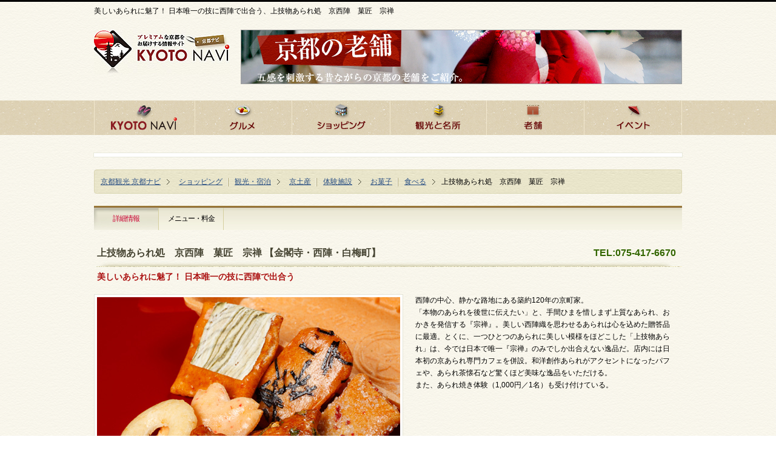

--- FILE ---
content_type: text/html
request_url: https://www.kyoto-navi.com/detail/10121401/
body_size: 4739
content:
<!DOCTYPE html PUBLIC "-//W3C//DTD XHTML 1.0 Transitional//EN" "http://www.w3.org/TR/xhtml1/DTD/xhtml1-transitional.dtd">
<html xmlns="http://www.w3.org/1999/xhtml">
<head>

<script>(function(w,d,s,l,i){w[l]=w[l]||[];w[l].push({'gtm.start':
new Date().getTime(),event:'gtm.js'});var f=d.getElementsByTagName(s)[0],
j=d.createElement(s),dl=l!='dataLayer'?'&l='+l:'';j.async=true;j.src=
'https://www.googletagmanager.com/gtm.js?id='+i+dl;f.parentNode.insertBefore(j,f);
})(window,document,'script','dataLayer','GTM-TS5S424');</script>
<meta http-equiv="Content-Style-Type" content="text/css" />
<meta http-equiv="Content-Language" content="ja" />
<meta http-equiv="Content-Type" content="text/html; charset=utf-8" />
<meta http-equiv="Content-Script-Type" content="text/javascript" />
<meta name="Keywords" content="上技物あられ処　京西陣　菓匠　宗禅,あられ,西陣,宗禅,土産,体験" />
<meta name="Description" content="上技物あられ処　京西陣　菓匠　宗禅。美しいあられに魅了！ 日本唯一の技に西陣で出合う" />
<meta property="og:image" content="https://www.kyoto-navi.com/files/fb_img/item/8/main1_s.jpg?2" />
<link rel="alternate" media="only screen and (max-width: 640px)" href="https://www.kyoto-navi.com/sp/detail/10121401/" />
<link rel="alternate" media="handheld" href="https://www.kyoto-navi.com/sp/detail/10121401/" />
<title>上技物あられ処　京西陣　菓匠　宗禅 【金閣寺・西陣・白梅町】｜京都観光・旅行に役立つ情報サイト京都ナビ</title>

<script type="text/javascript" src="/files/js/jquery.js" charset="utf-8"></script>
<script type="text/javascript" src="/files/js/jquery.page-scroller.js" charset="utf-8"></script>
<script type="text/javascript" src="/files/js/smartRollover.js"></script>
<script type="text/javascript" src="/files/js/Random-bg.js"></script>

<link href="/files/css/common.css" rel="stylesheet" type="text/css" />
<link href="/files/css/detail.css" rel="stylesheet" type="text/css" />
<link href="/files/img/common/fav.ico" rel="shortcut icon" type="image/x-icon" />
<link href="/files/img/common/fav.ico" rel="icon" type="image/x-icon" />

<link rel="stylesheet" href="/files/sys_js/colorbox/example5/colorbox.css" />
<script src="/files/sys_js/colorbox/jquery.colorbox.js"></script>
<script>

$(document).ready(function(){
    $(".group1").colorbox({rel:'group1'});
});

</script>

<!--map -->
<script type="text/javascript" src="https://maps.google.com/maps/api/js?sensor=false"></script>
<script type="text/javascript">

<!--
google.maps.event.addDomListener(window, 'load', function() {
	var latlng = new google.maps.LatLng(35.03829478538585,135.7479152083397);
	var opts = {
		zoom: 15,
		center: latlng,
		mapTypeId: google.maps.MapTypeId.ROADMAP,
		scaleControl: true,
		scrollwheel: false
	};
	var map = new google.maps.Map(document.getElementById("map"), opts);

	var marker = new google.maps.Marker({
		position: latlng,
		map: map,
		title:""
	});

});
//-->

</script>

</head>

<body id="main">

<noscript><iframe src="https://www.googletagmanager.com/ns.html?id=GTM-TS5S424"
height="0" width="0" style="display:none;visibility:hidden"></iframe></noscript>
<a id="top"></a>
<div id="wrap">
<div id="bg_wrap">

<div id="header">
<h1 class="intro">美しいあられに魅了！ 日本唯一の技に西陣で出合う、上技物あられ処　京西陣　菓匠　宗禅</h1>
<div class="logo">
<a href="http://www.kyoto-navi.com"><img src="/files/img/top/logo.jpg" alt="プレミアムな京都をお届けする情報サイト　KYOTO NAVI(京都ナビ)" width="224" height="74" class="f_left mg" /></a>
<div id="AdHeader"><a href="http://www.kyoto-navi.com/list/search/established/index.html" target="_self"><img src="/files/sys_img/banner/1/bnr_1.jpg?1768986879" alt="京都の老舗料理" /></a></div>
</div><!--logo -->

</div><!--header -->
</div><!--bg_wrap -->



<!--メインメニュー-->
<!--menu -->
<!--メインメニュー-->

<div id="navi2">
<ul>
<li><a href="/" class="navi_a">京都ナビHOME</a></li>
<li><a href="/list/search/1/index.html" class="navi_b">京都のグルメ</a></li>
<li><a href="/list/search/2/index.html" class="navi_c">京都でショッピング</a></li>
<li><a href="/list/search/3/index.html" class="navi_d">京都の観光と名所</a></li>
<li><a href="/list/search/established/index.html" class="navi_e">京都の老舗</a></li>
<li><a href="/list/event/index.html" class="navi_f">京都のイベント</a></li>
</ul>
</div><!--menu -->



<div class="adBox clearfix">
<script type="text/javascript"><!--
google_ad_client = "ca-pub-6393378868132957";
/* Kyotonavi_text */
google_ad_slot = "8695288183";
google_ad_width = 960;
google_ad_height = 15;
/*google_color_bg = "#dcc594";*/
google_color_bg = "#FFFFFF";
//-->
</script>
<script type="text/javascript" src="http://pagead2.googlesyndication.com/pagead/show_ads.js"></script>
</div>

<div id="content" class="clearfix">


<!--パス -->
<img src="/files/img/sub/path_corner01.jpg" alt="" width="970" height="5" class="block" />
<div class="path clearfix">
<ul>
<li><a href="http://www.kyoto-navi.com/">京都観光 京都ナビ</a></li>








<li>
<ul>
<li><a href="/list/search/2/index.html">ショッピング</a></li>
	
<li class="last"><a href="/list/search/3/index.html">観光・宿泊</a></li>
	
</ul>
</li>






<li>
<ul>
<li><a href="/list/search/2/sgrp9/index.html">京土産</a></li>
	
<li class="last"><a href="/list/search/3/sgrp14/index.html">体験施設</a></li>
	
</ul>
</li>
	





<li>
<ul>
<li><a href="/list/search/2/sgrp9/grp26/index.html">お菓子</a></li>
	
<li class="last"><a href="/list/search/3/sgrp14/grp41/index.html">食べる</a></li>
	
</ul>
</li>
	




<li class="last">上技物あられ処　京西陣　菓匠　宗禅</li>
</ul>




</div>
<img src="/files/img/sub/path_corner02.jpg" alt="" width="970" height="5" class="mgb20" />
<!--パス -->


<!--お店メニュー -->
<div class="tab2">
<ul>
<li class="active"><a href="/detail/10121401/">詳細情報</a></li>
<li><a href="/detail/10121401/shop_menu.html">メニュー・料金</a></li>
</ul>
</div>
<!--お店メニュー -->

<h2><span class="name">上技物あられ処　京西陣　菓匠　宗禅 【金閣寺・西陣・白梅町】</span><span class="tell">TEL:075-417-6670</span></h2>
<span class="copy">美しいあられに魅了！ 日本唯一の技に西陣で出合う</span>

<div class="text">

<!--メイン写真・本文 -->
<img src="/files/sys_img/item/8/main1.jpg?1682614093" alt="菓匠　宗禅" class="thumb" />

<div class="description">


<p class="mgb20">西陣の中心、静かな路地にある築約120年の京町家。<br />
「本物のあられを後世に伝えたい」と、手間ひまを惜しまず上質なあられ、おかきを発信する『宗禅』。美しい西陣織を思わせるあられは心を込めた贈答品に最適。とくに、一つひとつのあられに美しい模様をほどこした「上技物あられ」は、今では日本で唯一『宗禅』のみでしか出合えない逸品だ。店内には日本初の京あられ専門カフェを併設。和洋創作あられがアクセントになったパフェや、あられ茶懐石など驚くほど美味な逸品をいただける。<br />
また、あられ焼き体験（1,000円／1名）も受け付けている。</p>
<iframe src="https://www.facebook.com/plugins/like.php?app_id=105325362893325&amp;href=http%3A%2F%2Fwww.kyoto-navi.com%2Fdetail%2F10121401%2F&amp;send=false&amp;layout=standard&amp;width=450&amp;show_faces=false&amp;action=recommend&amp;colorscheme=light&amp;font&amp;height=35"
scrolling="no" frameborder="0" style="border:none; overflow:hidden;width:450px; height:35px;" allowTransparency="true"></iframe>
</div><!--description -->
<!--メイン写真・本文 -->

<!--インフォメーション -->

<!--メニュー表示時 -->
<h3 class="txt_base2">インフォメーション</h3>
<a href="/detail/10121401/shop_menu.html"><img src="/files/img/detail/btn_menu_off.jpg" alt="お料理のメニュー・料金" width="172" height="49" class="f_right" /></a>


<div class="information">
<ul class="clearfix">
<li>
<img src="/files/sys_img/item/8/main2.jpg?1682614093" alt="菓匠　宗禅" class="thumb" />
<p>宇治の抹茶、紀州南高梅、九条ねぎ、京七味など12種類のあられで、うつりゆく京の四季を表現した「綴（つづれ）」。厚みのあるあられは、古来より伝わる伝統的な製法で作り上げている。</p>
</li>
<li>
<img src="/files/sys_img/item/8/main3.jpg?1682614093" alt="菓匠　宗禅" class="thumb" />
<p>小さな宝船のかたちをした醤油味あられが入ったクッキー、珈琲あられ、自家製きなこアイス…と和と洋を見事に調和させた「京パフェ錦織」（880円）。</p>
</li>
<li class="last">
<img src="/files/sys_img/item/8/main4.jpg?1682614093" alt="菓匠　宗禅" class="thumb" />
<p>築約120年の町家は、もともと織屋さんだったそう。歴史を感じさせる趣ある空間は、ゆっくりと時間が流れている。</p>
</li>
</ul>
</div><!--information -->


<h4 class="txt_info1">基本情報</h4>

<!--テーブル部分 -->
<table width="100%" border="0" cellpadding="0" cellspacing="1" class="info mgb30">
<tr>
<td class="cap">名称</td>
<td class="txt">上技物あられ処　京西陣　菓匠　宗禅</td>
<td class="cap">フリガナ</td>
<td class="txt">ジョウワザモノアラレドコロ　キョウニシジン　カショウ　ソウゼン</td>
</tr>
<tr>
<td class="cap">住所</td>
<td class="txt" >京都市上京区寺之内通浄福寺東角中猪熊町310-2</td>
<td class="cap" >TEL</td>
<td class="txt">075-417-6670</td>
</tr>
</table>


<h4 class="txt_info2">その他詳細</h4>

<table width="100%" border="0" cellpadding="0" cellspacing="1" class="info mgb40">


<tr>
<td class="cap4">営業時間</td>
<td class="txt">10時～18時 　茶房：10時30分～17時（L.O.16時30分）</td>
	

<td class="cap4">定休日</td>
<td class="txt">毎月6日／毎週月曜日（祝祭日を除く）</td>
</tr>
	

<tr>
<td class="cap4">駐車場</td>
<td class="txt">2台</td>
	

<td class="cap4">座席</td>
<td class="txt">22席</td>
</tr>
	
	
</table>


<!--テーブル部分 -->
<!--インフォメーション -->


<!--その他の写真一覧 -->
<h3 class="txt_base">その他写真一覧</h3>

<div class="sub">
<ul class="clearfix">
<li>
<a href="/files/sys_img/item/8/main5.jpg" class="group1" title=""><img src="/files/sys_img/item/8/main5.jpg?1682614093" alt="菓匠　宗禅" width="166" height="139" /></a>
<p></p>
</li>
<li>
<a href="/files/sys_img/item/8/main6.jpg" class="group1" title=""><img src="/files/sys_img/item/8/main6.jpg?1682614093" alt="菓匠　宗禅" width="166" height="139" /></a>
<p></p>
</li>
<li>
<a href="/files/sys_img/item/8/main7.jpg" class="group1" title=""><img src="/files/sys_img/item/8/main7.jpg?1682614093" alt="菓匠　宗禅" width="166" height="139" /></a>
<p></p>
</li>
<li>
<a href="/files/sys_img/item/8/main8.jpg" class="group1" title=""><img src="/files/sys_img/item/8/main8.jpg?1682614093" alt="菓匠　宗禅" width="166" height="139" /></a>
<p></p>
</li>
<li class="last">
<a href="/files/sys_img/item/8/main9.jpg" class="group1" title=""><img src="/files/sys_img/item/8/main9.jpg?1682614093" alt="菓匠　宗禅" width="166" height="139" /></a>
<p></p>
</li>
</ul>
</div><!--sub -->
	
<!--その他の写真一覧 -->

<!--マップ&アクセス -->
<h3 class="txt_base">マップ&amp;アクセス</h3>

<div id="map" style="width: 600px; height: 350px;" class="thumb"></div>

<div class="description access">

<p><span>■アクセス</span>
・地下鉄（烏丸線）「北大路駅」下車 徒歩18分
<br />
</p>



</div><!--description -->

<!--マップ&アクセス -->

</div><!--text -->

</div><!--content -->

<!--フッター -->
<div id="footer">
<div class="content">
<div align="right"><a href="#top"><img src="/files/img/top/btn_pagetop_off.jpg" width="120" height="30" alt="PAGETOP" /></a></div>
<ul>
<li><a href="/post.html">京都ナビに掲載をご希望の店舗さま</a></li>
<li><a href="/site_policy.html">サイトポリシー</a></li>
<li><a href="/privacy_policy.html">プライバシーポリシー</a></li>
<li><a href="/company.html">運営主体</a></li>
<li><a href="/inquiry/">お問い合わせ</a></li>
<li><a href="/sitemap.html">サイトマップ</a></li>
</ul>

<p>Copyright (c) 2011-2023 京都観光・京都旅行に役立つイベント・老舗・グルメ情報サイト 京都ナビ All Rights Reserved.</p>

</div>
</div>
<!--フッター -->
</div><!--wrap -->

<script type="text/javascript" src="/files/sys_js/google_analytics.js"></script>

</body>
</html>

--- FILE ---
content_type: text/css
request_url: https://www.kyoto-navi.com/files/css/common.css
body_size: 2370
content:
@charset "utf-8";
/* CSS Document */


/* ------------------------------------------

基本要素
（タグの初期設定、見出し、段落、リスト等）
--------------------------------------------*/

body {
	font-size: 12px;
	background-image: url(../img/common/bg.jpg);
	background-repeat: repeat;
	margin: 0px;
	padding: 0px;
	border-top-width: 3px;
	border-top-style: solid;
	border-top-color: #000;
	line-height: 1.3em;
}
body#banner {
	background-color: #FFF;
	background-image: none;
}


* html body {
	font-size: 12px;
	font-family: "ＭＳ Ｐゴシック", sans-serif;
} /* for lte ie6 */

*:first-child+html body {
	font-size: 12px;
	font-family: "ＭＳ ゴシック", "MS Gothic", "Osaka－等幅", Osaka-mono, monospace;
} /* for ie7 */

html>/**/body {
	font-size: 12px;
	font-family: "ヒラギノ角ゴ Pro W3", "Hiragino Kaku Gothic Pro", "メイリオ", Meiryo, Osaka, "ＭＳ Ｐゴシック", "MS PGothic", sans-serif;
} /* for ie8 */

html:not(:target) body {
	font-size: 12px;
	font-family: "ヒラギノ角ゴ Pro W3", "Hiragino Kaku Gothic Pro", "メイリオ", Meiryo, Osaka, "ＭＳ Ｐゴシック", "MS PGothic", sans-serif;
} /* for modern browser not ie8 */

p,h1,h2,h3,h4,h5,h6.ul,li,dl,dt,dd,ol,form{
	margin: 0px;
	padding: 0px;	
}
ul {
	margin: 0px;
	padding: 0px;
}

li{
	list-style-type:none;
	margin: 0px;
	padding: 0px;
}

img{
	border-top-style: none;
	border-right-style: none;
	border-bottom-style: none;
	border-left-style: none;	
}

a:link,a:hover,a:active,a:visited{
	color: #284e83;	

}

.clearfix:after {
  content: "."; 
  display: block; 
  height: 0; 
  clear: both; 
  visibility: hidden;
}

.clearfix { display: inline-table; }

/* Hides from IE-mac \*/
* html .clearfix { height: 1%; }
.clearfix { display: block; }
.valign {
	vertical-align: middle;
}

/* End hide from IE-mac */


/* ------------------------------------------

基本構成要素（
レイアウトID）
--------------------------------------------*/

#wrap{
	width: 100%;

	
}
#wrap #bg_wrap {
	/* background-image: url(../../common/img/bg_sub.jpg);*/
	background-image: url(../img/common/bg_sub3.jpg);
	background-repeat: no-repeat;
	background-position: center top;
}

#wrap h1.intro {
	font-size: 100%;
	font-weight: normal;
	padding-top: 8px;
	display: block;
	margin-bottom: 23px;
}
#footer{
	background-image: url(../img/common/bg_footer.jpg);
	background-repeat: repeat-x;
	background-position: left top;
	height: 152px;
	width: 100%;
}
#footer .content {
	width: 970px;
	background-image: url(../img/common/bg_footer_sub.jpg);
	background-repeat: no-repeat;
	background-position: left top;
	height: 152px;
	margin-right: auto;
	margin-left: auto;
	text-align: right;
}
#footer .content ul {
	color: #FFF;
	margin-bottom: 7px;
	display: block;
	width: 970px;
	clear: both;
	float: right;
}
#footer .content ul li {
	border-left-width: 1px;
	border-left-style: solid;
	border-left-color: #4f4747;
	margin-left: 5px;
	padding-left: 5px;
	letter-spacing: -1px;
	float: right;
}
#footer .content p {
	color: #FFF;
	font-size: 85%;
	float: right;
}
#footer .content img {
	margin-bottom: 13px;
}


#footer a:link,#footer a:visited,#footer a:active {
	color: #FFF;
	text-decoration:none;
}
#footer a:hover {
	color: #FFF;
	text-decoration:underline;
}

#menu {
	width: 100%;
	height: 76px;
	background-image: url(../img/common/bg_menu.jpg);
	background-repeat: repeat-x;
	margin-bottom: 29px;
}
#menu ul {
	padding: 0px;
	margin-top: 0px;
	margin-right: auto;
	margin-bottom: 0px;
	margin-left: auto;
	width: 970px;
}
#menu ul li {
	float: left;
	margin: 0px;
	padding: 0px;
}


#navi2 {
	width: 100%;
	height: 63px;
	background: url(../img/common/bg_navi.png) repeat-x bottom;
	margin-bottom: 29px;
}
#navi2 ul {
	padding: 0px;
	margin-top: 0px;
	margin-right: auto;
	margin-bottom: 0px;
	margin-left: auto;
	width: 970px;
}
#navi2 ul li {
	float: left;
	margin: 0;
	padding: 0;
	display: block;
	height: 63px;
}
#navi2 ul li a{
	display:block;
	width:100%;
	height:63px;
	background-repeat: no-repeat;
	background-position: 0px 0px;
	text-indent: -3000px;
	overflow: hidden;
}
#navi2 ul li a:hover{
	background-position: 0px -63px;
}
#navi2 ul li a.navi_a{ width: 166px; background-image: url(../img/common/navi_b.png);}
#navi2 ul li a.navi_b{ width: 160px; background-image: url(../img/common/navi_c.png);}
#navi2 ul li a.navi_c{ width: 162px; background-image: url(../img/common/navi_d.png);}
#navi2 ul li a.navi_d{ width: 159px; background-image: url(../img/common/navi_e.png);}
#navi2 ul li a.navi_e{ width: 161px; background-image: url(../img/common/navi_f.png);}
#navi2 ul li a.navi_f{ width: 162px; background-image: url(../img/common/navi_g.png);}
#navi2 ul li a.active{
	background-position: 0px -63px;
}

#menu2 {
	width: 100%;
	height: 55px;
	background-image: url(../img/common/bg_menu.jpg);
	background-repeat: repeat-x;
	margin-bottom: 29px;
}
#menu2 ul {
	padding: 0px;
	margin-top: 0px;
	margin-right: auto;
	margin-bottom: 0px;
	margin-left: auto;
	width: 970px;
}
#menu2 ul li {
	float: left;
	margin: 0px;
	width: 161px;
	display: block;
	padding-right: 0px;
	padding-bottom: 0px;
	padding-left: 0px;
	height: 55px;
	padding-top: 0px;
}
#menu2 ul li a span{
	font-size: 10px;
	color: #765939;
	letter-spacing: 1px;
	font-weight: normal;
}

#menu2 ul li a {
	text-decoration: none;
	font-size: 12px;
	color: #000;
	line-height: 18px;
	text-align: center;
	display: block;
	margin-right: auto;
	margin-left: auto;
	height: 35px;
	padding-top: 20px;
	border-right-width: 1px;
	border-right-style: solid;
	border-right-color: #E8DFCC;
}
#menu2 ul li a:hover {
	background-image: url(../img/top/menu_bg_on.jpg);
	background-repeat: no-repeat;
	background-position: left top;
	display: block;
	height: 35px;
	width: 160px;
	color: #C00;
	border-bottom-width: 2px;
	border-bottom-style: solid;
	border-bottom-color: #A80E0E;
}

#menu2 ul li.active {
	background-image: url(../img/top/menu_bg_on.jpg);
	background-repeat: no-repeat;
	background-position: left top;
	border-bottom-width: 2px;
	border-bottom-style: solid;
	border-bottom-color: #A80E0E;
}
#menu2 ul li.active a {
	color: #C00;

}



/* ------------------------------------------

追加設定
--------------------------------------------*/

.f_left{
	float: left;	
}
.f_right{
	float: right;	
}
.mgt12{
	margin-top: 12px;
}
.mgl5 {
	padding-left: 5px;
}
.mgr10 {
	margin-right: 10px;
}


.mgr19 {
	padding-right: 19px;
}
.mgb10 {
	margin-bottom: 10px;
}
.mgb16 {
	margin-bottom: 16px;
}
.mgb17 {
	margin-bottom: 17px;
}

.mgb20 {
	margin-bottom: 20px;
}
.mgb30 {
	margin-bottom: 30px;
}

.mgb40 {
	margin-bottom: 40px;
}


.mgb5 {
	margin-bottom: 5px;
}
.mgb3 {
	margin-bottom: 3px;
}
.reset {
	margin: 0px;
	padding: 0px;
}

.pdt10 {
	padding-top: 10px;
}



.b {
	font-weight: bold;
}



.s {
	font-size: 85%;
	line-height: 1.5em;
}
.txt_red {
	color: #8f262a;
}
.txt_green {
	color: #294c1b;
}
.txt_blue {
	color: #284E83;
}

.description .txt_green {
	margin-bottom: 6px;
}


.thumb {
	float: left;
	padding: 1px;
	border: 1px solid #ccc;
	background-color: #FFF;
	margin-top: 0px;
	margin-right: 10px;
	margin-bottom: 15px;
	margin-left: 0;
}
.thumb_nb {
	float: left;
	background-color: #FFF;
	margin-top: 0px;
	margin-right: 10px;
	margin-bottom: 15px;
	margin-left: 0;
	border-top-style: none;
	border-right-style: none;
	border-bottom-style: none;
	border-left-style: none;
}
.thumb_end {
	float: left;
	padding: 1px;
	border: 1px solid #ccc;
	background-color: #FFF;
	margin-top: 0px;
	margin-right: 10px;
	margin-bottom:15px;
	margin-left: 0;
}


.thumb2 {
	float: right;
	padding: 1px;
	border: 1px solid #ccc;
	background-color: #FFF;
	margin-top: 0px;
	margin-right: 10px;
	margin-bottom: 16px;
	margin-left: 0;
}
.description {
	overflow: hidden;
	margin-right: 10px;
	margin-bottom: 10px;
}
.description2 {
	overflow: hidden;
	margin-right: 10px;
}
.mg_reset {
	margin: 0px;
	padding: 0px;
}
.border2 {
	margin-bottom: 10px;
	padding-bottom: 10px;
	border-bottom-width: 1px;
	border-bottom-style: dotted;
	border-bottom-color: #CCC;
}


.block {
	display: block;
}
.inline {
	display: inline;
}

.l_clear {
	clear: left;
}
.r_clear {
	clear: right;
}
.a_center {
	text-align: center;
}


.glossymenu{
	padding: 0;
	width: 200px;
	margin-top: 5px;
	margin-right: 0;
	margin-bottom: 5px;
	margin-left: 0;
}

.glossymenu a.menuitem{
	display: block;
	position: relative;
	padding-left: 25px;
	text-decoration: none;
	background-repeat: repeat-x;
	background-position: left bottom;
	padding-top: 4px;
	padding-right: 0;
	padding-bottom: 4px;
	background-image: url(../img/sub/bg_cateline.jpg);
	width: 175px;
}


.glossymenu a.menuitem:visited,
.glossymenu .menuitem:active,
.glossymenu .menuitem:link{
	color: #333;

}

.glossymenu a.menuitem .statusicon{ /*CSS for icon image that gets dynamically added to headers*/
	position: absolute;
	top: 8px;
	border: none;
	left: 8px;
}
.glossymenu a:hover {
	background-color: #EAE7CE;
	color: #C00;
}

.glossymenu div.submenu{ /*DIV that contains each sub menu*/

}

.glossymenu div.submenu ul{ /*UL of each sub menu*/
list-style-type: none;
margin: 0;
padding: 0;
}

.glossymenu div.submenu ul li{
	display: block;
	width: 200px;

}
.glossymenu div.submenu ul li a{
	display: block;
	padding-left: 25px;
	padding-top: 0px;
	padding-right: 0;
	padding-bottom: 0px;
	line-height: 20px;
	width: 175px;
}

.glossymenu div.submenu ul li a:hover{
	background: #EAE7CE;
	colorz: white;
	display: block;
	width: 175px;
}

.glossymenu .list_area a{
	display: block;
	position: relative;
	padding-left: 25px;
	text-decoration: none;
	background-repeat: repeat-x;
	background-position: left bottom;
	padding-top: 4px;
	padding-right: 0;
	padding-bottom: 4px;
	background-image: url(../img/sub/list_area.gif);
	width: 175px;
	color: #333;
}
.glossymenu .list_area a:hover {
	background-color: #EAE7CE;
	color: #C00;
}
a:focus { outline:none; }






--- FILE ---
content_type: text/css
request_url: https://www.kyoto-navi.com/files/css/detail.css
body_size: 2105
content:
@charset "utf-8";
/* CSS Document */


/* ------------------------------------------

基本構成要素（
レイアウトID）
--------------------------------------------*/


#header{
	width: 970px;
	margin-left: auto;
	margin-right: auto;
	
}
#header .logo {
	height: 111px;
	margin-bottom: 0px;
}
#header #AdHeader{
	display:inline;
	float:right;
	height:60px;
	margin:0;
	text-align:right;
}

#content{
	width: 970px;
	margin-right: auto;
	margin-left: auto;
	margin-bottom: 40px;
	
}
#content .text {
	line-height: 1.7em;
}
#content .text .coupon {
	display: block;
	padding-bottom: 10px;
}
#content .text .coupon img{
	float: left;
	margin-right: 10px;
}


#content #left{
	float: left;
	width: 200px;
	
}
#content #left h2 {
	margin-bottom: 17px;
}


#content #right{
	float: right;
	width: 740px;
	padding-top: 8px;
	font-size: 100%;
	
}
#content .path {
	width: 958px;
	background-image: url(../img/sub/bg_path.jpg);
	background-repeat: repeat;
	padding: 5px;
	border-right-width: 1px;
	border-left-width: 1px;
	border-right-style: solid;
	border-left-style: solid;
	border-right-color: #dbd6b3;
	border-left-color: #dbd6b3;
}
#content .path ul {
	background-image: url(../img/sub/bg_path.jpg);
	background-repeat: repeat;
	padding-left: 5px;
}
#content .path ul li {
	float: left;
	margin-right: 10px;
	background-image: url(../img/sub/icon_path.jpg);
	background-repeat: no-repeat;
	background-position: right 6px;
	padding-right: 15px;
	line-height: 20px;
}
#content .path ul li.last {
	background-image: none;
	margin-right: 0px;
	padding-right: 0px;
}
#content .path ul li ul {
}
#content .path ul li ul li {
	background-image: url(../img/sub/icon_path2.jpg);
	float: left;
	background-repeat: no-repeat;
	background-position: right 4px;
	margin-right: 10px;
	padding-right: 10px;
}
#content .path ul li ul li.last {
	float: left;
	margin-right: 0px;
	padding-right: 0px;
}
#content .tab {
	clear: both;
	height: 40px;
	width: 970px;
	background-image: url(../img/detail/bg_tab.jpg);
	background-repeat: repeat-x;
	background-position: left top;
	margin-bottom: 30px;
}
#content .tab ul {
}
#content .tab ul li {
	float: left;
	margin-top: 3px;
	width: 108px;
	height: 37px;
	background-repeat: no-repeat;
	background-position: right top;
	background-image: url(../img/detail/bg_tabline.jpg);
}

#content .tab2 {
	clear: both;
	height: 40px;
	width: 970px;
	background-image: url(../img/detail/bg_tab.jpg);
	background-repeat: repeat-x;
	background-position: left top;
	margin-bottom: 30px;
}
#content .tab2 ul {
}
#content .tab2 ul li {
	float: left;
	margin-top: 3px;
	width: 106px;
	height: 37px;
	background-repeat: no-repeat;
	background-position: right top;
	background-image: url(../img/detail/hbg_tab_menu_off.jpg);
	border-right-width: 1px;
	border-right-style: solid;
	border-right-color: #D5CF9F;
	text-align: center;
}
#content .tab2 ul li a{
	text-decoration: none;
	font-size: 12px;
	color: #000;
	height: 37px;
	width: 106px;
	display: block;
	line-height: 37px;
	letter-spacing: -1px;

}
#content .tab2 ul li a:hover {
	background-image: url(../img/detail/hbg_tab_detail_on.jpg);
	background-repeat: no-repeat;
	background-position: left top;
	color: #C00;
}
#content .tab2 ul li.active {
	background-image: url(../img/detail/hbg_tab_detail_on.jpg);
	background-repeat: no-repeat;
	background-position: left top;
}
#content .tab2 ul li.active a {
	color: #C03;
}






#content h2 {
	background-image: url(../img/detail/bg_h.jpg);
	background-repeat: no-repeat;
	background-position: left bottom;
	font-size: 130%;
	color: #444230;
	padding-bottom: 13px;
	margin-bottom: 7px;
	padding-left: 5px;
	display: block;
	width: 100%;
	height: 20px;
}
#content h2.school {
	background-image: url(../img/detail/bg_h.jpg);
	background-repeat: no-repeat;
	background-position: left bottom;
	font-size: 130%;
	color: #444230;
	padding-bottom: 13px;
	margin-bottom: 20px;
	padding-left: 5px;
	display: block;
	width: 100%;
	clear: both;
}

#content h2.school a:link,
#content h2.school a:active,
#content h2.school a:hover,
#content h2.school a:visited {
	color:#333
}


#content h2.map {
	background-image: none;
	padding: 0px;
	margin-top: 0px;
	margin-right: 0px;
	margin-bottom: 20px;
	margin-left: 0px;
}
#content h3 {
	margin-bottom: 20px;
}
#content h3.map {
	margin-bottom: 10px;
}
#content h3.txt_base {
	background-image: url(../img/detail/hbg_h_info2.jpg);
	height: 49px;
	width: 970px;
	display: block;
	clear: both;
	font-weight: normal;
	font-size: 12px;
	line-height: 60px;
	text-indent: 47px;
}
#content h3.txt_base2 {
	background-image: url(../img/detail/hbg_h_info.jpg);
	height: 49px;
	width: 798px;
	display: block;
	clear: both;
	font-weight: normal;
	font-size: 12px;
	line-height: 60px;
	text-indent: 47px;
	float: left;
}




#content h4 {
	margin-left: 7px;
	margin-bottom: 13px;
}
#content h4.discpline {
	background-image: url(../img/detail/bg_h4_school.jpg);
	background-position: left top;
	background-repeat: no-repeat;
	height: 36px;
	width: 958px;
	line-height: 36px;
	text-indent: 40px;
	margin-top: 0px;
	margin-right: 0px;
	margin-bottom: 0px;
	margin-left: 5px;
	padding-top: 0px;
	padding-right: 0px;
	padding-bottom: 0px;
	padding-left: 0px;
	font-size: 100%;
}

#content h4.map {
	padding: 0px;
	margin-top: 0px;
	margin-right: 0px;
	margin-bottom: 10px;
	margin-left: 0px;
}
#content h4.txt_info1 {
	background-image: url(../img/detail/hbg_h_sub2.jpg);
	background-repeat: no-repeat;
	background-position: left top;
	height: 31px;
	width: 957px;
	font-size: 12px;
	font-weight: normal;
	line-height: 31px;
	text-indent: 25px;
}
#content h4.txt_info2 {
	background-image: url(../img/detail/hbg_h_sub3.jpg);
	background-repeat: no-repeat;
	background-position: left top;
	height: 31px;
	width: 957px;
	font-size: 12px;
	font-weight: normal;
	line-height: 31px;
	text-indent: 25px;
}


#content .course_box {
	background-color: #FFF;
	width: 928px;
	padding: 15px;
	margin-left: 5px;
	background-image: url(../img/detail/bg_course_box.jpg);
	background-repeat: repeat-y;
	background-position: left top;
	border-bottom-width: 1px;
	border-bottom-style: solid;
	border-bottom-color: #dfdbc1;
	margin-bottom: 20px;
}
#content .course_box .course {
	display: block;
	margin-bottom: 10px;
	padding-bottom: 5px;
	border-bottom-width: 1px;
	border-bottom-style: solid;
	border-bottom-color: #DFDBC0;
	color: #069;
}




#content .information {
}
#content .information ul  {
	clear: both;
	padding-left: 7px;
	margin-bottom: 25px;
}
#content .information ul li {
	width: 296px;
	float: left;
	margin-right: 30px;
	_margin-right: 25px;
}
#content .information ul li.last {
	margin-right: 0px;
}
#content .information img {
	padding: 4px;
	border: 1px solid #e5e4d6;
	background-color: #FFF;
	margin-top: 0px;
	margin-right: 0px;
	margin-bottom: 10px;
	margin-left: 0;
}
#content .map_area {
	overflow: scroll;
	height: 630px;
	width: 199px;
}
#content .map_area ul.shop {
	margin-bottom: 20px;
}
#content .map_area ul.shop li {
	margin-bottom: 5px;
}



#content table.info {
	border-top-style: none;
	border-right-style: none;
	border-bottom-style: none;
	border-left-style: none;
	width: 958px;
	margin-top: 0px;
	margin-right: 0px;
	margin-left: 7px;
	background-color: #dedaba;
	padding: 0px;
}
#content table.info td {
	background-color: #FFF;
	padding-top: 5px;
	padding-right: 5px;
	padding-bottom: 5px;
	padding-left: 10px;
}
#content table.info td.cap {
	background-image: url(../img/detail/bg_td.jpg);
	background-repeat: repeat;
	width: 75px;
	font-weight: bold;
	color: #aa5959;
	text-align: center;
	padding: 0px;
}
#content table.info td.cap2 {
	background-image: url(../img/detail/bg_td.jpg);
	background-repeat: repeat;
	width: 50%;
	font-weight: bold;
	color: #aa5959;
	text-align: center;
	padding: 0px;
}
#content table.info td.cap3 {
	background-image: url(../img/detail/bg_td.jpg);
	background-repeat: repeat;
	width: 20%;
	font-weight: bold;
	color: #aa5959;
	padding-top: 0px;
	padding-right: 0px;
	padding-bottom: 0px;
	padding-left: 10px;
}
#content table.info td.cap4 {
	background-image: url(../img/detail/bg_td.jpg);
	background-repeat: repeat;
	width: 75px;
	font-weight: bold;
	color: #437387;
	text-align: center;
	padding: 0px;
}

#content table.info td.txt {
	width: 380px;
}

#content .sub {
}
#content .sub ul  {
	clear: both;
	padding-left: 7px;
	margin-bottom: 30px;
}
#content .sub ul li {
	width: 170px;
	float: left;
	margin-right: 25px;
	_margin-right: 23px;
}
#content .sub ul li.last {
	margin-right: 0px;
}
#content .sub img {
	padding: 3px;
	border: 1px solid #e5e4d6;
	background-color: #FFF;
	margin-top: 0px;
	margin-right: 0px;
	margin-bottom: 10px;
	margin-left: 0;
}
#content .thumb {
	margin-right: 20px;
	padding: 4px;
	margin-bottom: 40px;
	border-top-color: #e5e4d6;
	border-right-color: #e5e4d6;
	border-bottom-color: #e5e4d6;
	border-left-color: #e5e4d6;
}
#content span.tell  {
	color: #360;
	display: block;
	float: right;
	padding-right: 15px;
}
#content span.url  {
	color: #360;
	display: block;
	float: right;
	padding-right: 15px;
	font-size: 80%;
}

#content span.copy {
	font-size: 115%;
	font-weight: bold;
	color: #ab1111;
	padding-left: 5px;
	margin-bottom: 21px;
	display: block;
	width: 100%;
	clear: both;
}
#content span.name {
	float: left;
	display: block;
	padding-right: 20px;
}

#content .access span {
	display: block;
}
#content .access p {
	margin-bottom: 10px;
}
#content .access .thumb {
	margin-right: 10px;
}
#content .form_box {
	background-image: url(../img/detail/bg_td.jpg);
	border: 1px dotted #CECA99;
	padding: 20px;
	margin-bottom: 20px;
	width: 915px;
	margin-right: auto;
	margin-left: auto;
}
#content .form_box ul {
	color: #900;
	margin-bottom: 0px;
	padding-bottom: 0px;
	margin-top: 0px;
	margin-right: 0px;
	margin-left: 0px;
	padding-top: 0px;
	padding-right: 0px;
	padding-left: 0px;
}
#content .form_box ul li {
	margin: 0px;
	padding: 0px;
}
#content .btn_apply {
	background-color: #F1EFE0;
	padding: 15px;
	margin-bottom: 30px;
	border: 1px solid #E8E4CA;
	text-align: center;
}





#footer{
	background-image: url(../img/common/bg_footer.jpg);
	background-repeat: repeat-x;
	background-position: left top;
	height: 152px;
	width: 100%;
}
#footer .content {
	width: 970px;
	background-image: url(../img/common/bg_footer_sub.jpg);
	background-repeat: no-repeat;
	background-position: left top;
	height: 152px;
	margin-right: auto;
	margin-left: auto;
	text-align: right;
}
#footer .content ul {
	color: #FFF;
	margin-bottom: 7px;
	display: block;
	width: 970px;
	clear: both;
	float: right;
}
#footer .content ul li {
	border-left-width: 1px;
	border-left-style: solid;
	border-left-color: #4f4747;
	margin-left: 5px;
	padding-left: 5px;
	letter-spacing: -1px;
	float: right;
}
#footer .content p {
	color: #FFF;
	font-size: 85%;
	float: right;
}
#footer .content img {
	margin-bottom: 13px;
}


#footer a:link,#footer a:visited,#footer a:active {
	color: #FFF;
	text-decoration:none;
}
#footer a:hover {
	color: #FFF;
	text-decoration:underline;
}
.adBox{
	width: 964px;
	_width: 970px;
	margin:0 auto 20px;
	background:#ffffff;
	border: 1px solid #e8e9db;
	padding:3px;
}

/*イベントページ追加ＣＳＳ*/
.waku_event{
	background: #fff;
	padding: 15px;
	margin-bottom: 20px;
}
.waku_event h4{
	margin: 0px;
	padding: 5px;
	font-size: 14px;
	background: url(../img/common/bg_menu.jpg);
}
.waku_event p.eventdetail{
	padding: 0 10px 0 10px;
}
.waku_event p.eventdetail span{
	color: #900;
	font-weight: bold;
}





--- FILE ---
content_type: text/plain
request_url: https://www.google-analytics.com/j/collect?v=1&_v=j102&a=1874290309&t=pageview&_s=1&dl=https%3A%2F%2Fwww.kyoto-navi.com%2Fdetail%2F10121401%2F&ul=en-us%40posix&dt=%E4%B8%8A%E6%8A%80%E7%89%A9%E3%81%82%E3%82%89%E3%82%8C%E5%87%A6%E3%80%80%E4%BA%AC%E8%A5%BF%E9%99%A3%E3%80%80%E8%8F%93%E5%8C%A0%E3%80%80%E5%AE%97%E7%A6%85%20%E3%80%90%E9%87%91%E9%96%A3%E5%AF%BA%E3%83%BB%E8%A5%BF%E9%99%A3%E3%83%BB%E7%99%BD%E6%A2%85%E7%94%BA%E3%80%91%EF%BD%9C%E4%BA%AC%E9%83%BD%E8%A6%B3%E5%85%89%E3%83%BB%E6%97%85%E8%A1%8C%E3%81%AB%E5%BD%B9%E7%AB%8B%E3%81%A4%E6%83%85%E5%A0%B1%E3%82%B5%E3%82%A4%E3%83%88%E4%BA%AC%E9%83%BD%E3%83%8A%E3%83%93&sr=1280x720&vp=1280x720&_utma=30991781.330129231.1768986881.1768986881.1768986881.1&_utmz=30991781.1768986881.1.1.utmcsr%3D(direct)%7Cutmccn%3D(direct)%7Cutmcmd%3D(none)&_utmht=1768986881481&_u=YQBCAEABAAAAACAAI~&jid=1902171075&gjid=43588511&cid=330129231.1768986881&tid=UA-138612416-13&_gid=810470731.1768986881&_r=1&_slc=1&gtm=45He61g1h1n81TS5S424v9115636398za200zd9115636398&gcd=13l3l3l3l1l1&dma=0&tag_exp=103116026~103200004~104527906~104528500~104684208~104684211~105391252~115495938~115938465~115938469~116682875~116744867~116988316~117041587&z=233685324
body_size: -450
content:
2,cG-XBC7MVELR9

--- FILE ---
content_type: application/javascript
request_url: https://www.kyoto-navi.com/files/js/Random-bg.js
body_size: 140
content:
window.onload = function(){
//var url = "a.jpg,b.jpg,c.jpg".split(',');
var url=[];
url[0] = 'bg_sub1.jpg';
url[1] = 'bg_sub2.jpg';
url[2] = 'bg_sub1.jpg';
var n = Math.floor(Math.random() * url.length);
var elm = document.getElementById('bg_wrap');
elm.style.backgroundImage = 'url(http://www.kyoto-navi.com/files/img/common/' + url[n] + ')';
}